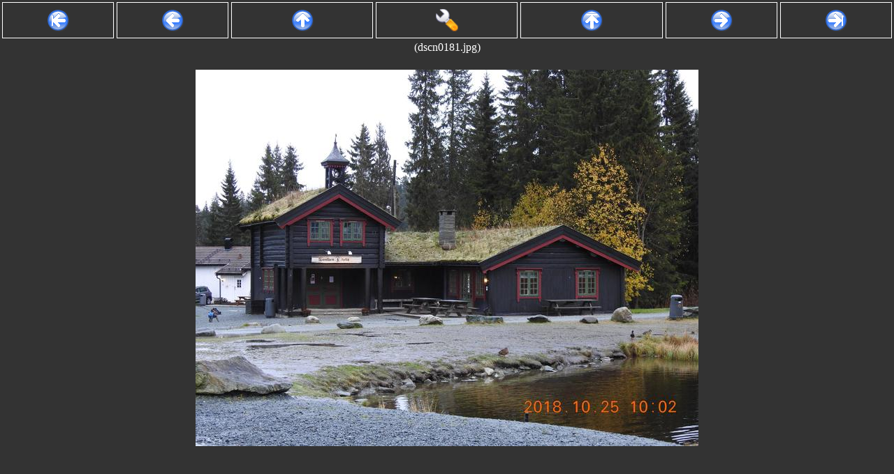

--- FILE ---
content_type: text/html; charset=UTF-8
request_url: http://gallery.longlandclan.id.au/norway-october-2018/dscn0181.jpg/photo.html?
body_size: 4884
content:
<?xml version="1.0" encoding="UTF-8"?>

<!DOCTYPE html PUBLIC "-//W3C//DTD XHTML 1.0 Strict//EN" "http://www.w3.org/TR/xhtml1/DTD/xhtml1-strict.dtd">
<html>
	<head>
		<link rel="stylesheet" href="/static/style.css"
			type="text/css" />
		
	
	<style type="text/css">
body {
	margin-top: 100px;
}
	</style>
	<title>Image:  (dscn0181.jpg)</title>
	<script lang="type/javascript">
	function getData() {
		var data = {
		CGI: {
			ScriptName: ""
		},
		gallery: {
			name: "norway-october-2018",
			title: "Norway, October 2018\n",
			desc: "Private Trip to Norway\n",
			first: "dscn0002.jpg",
			last: "dscn0820.jpg"
		},
		settings: {"img_format": null, "height": 540, "rotation": 0.0, "quality": 60, "width": 720},
		photo: {
			origwidth: 4608,
			origheight: 3456,
			width: 720,
			height: 540,
			annotation: "",
			name: "dscn0181.jpg",
			previous: "dscn0180.jpg",
			next: "dscn0182.jpg",
			zoom: 	Math.round( 100*(720) /
				4608)/100
		}};
		if ( document.data )
			data = document.data;
		else
			document.data = data;
		return( data );
	}
	document.defaultZoom =
			Math.round( 100*(720) /
				4608)/100;
	document.rotation = 0-0;
	</script>
	<script lang="text/javascript" src="/static/lib.js"></script>
	<script lang="text/javascript" src="/static/wheellib.js"></script>

	</head>
	<body onload="toggleadj();">
		
	<table width="100%" class="controls" id="controls">
	<tr>
		<td class="firstlink"><a class="button" accesskey="["
			href="/norway-october-2018/dscn0002.jpg/photo.html?"><img
				alt="|&lt;- First" src="/static/images/start.png"
				border="0" align="absmiddle" /></a></td>
		<td class="prevlink"><a class="button" accesskey=","
			href="/norway-october-2018/dscn0180.jpg/photo.html?"><img
				alt="&lt;- Prev" src="/static/images/back.png"
				border="0" align="absmiddle" /></a></td>
		<td class="status"><a class="button" accesskey="l"
			href="/norway-october-2018?" target="_top"><img
				alt="Album" src="/static/images/up.png"
				border="0" align="absmiddle" /></a></td>
		<td class="status"><a class="button" accesskey="a"
			href="#adjust" target="_top" onclick="toggleadj();"><img
				alt="Adjust" src="/static/images/configure.png"
				border="0" align="absmiddle" /></a></td>
		<td class="status"><a class="button" accesskey="i"
			href="/?"
				target="_top"><img alt="Index"
				src="/static/images/top.png"
				border="0" align="absmiddle" /></a></td>
		<td class="nextlink"><a class="button" accesskey="."
			href="/norway-october-2018/dscn0182.jpg/photo.html?"><img alt="-&gt; Next" src="/static/images/forward.png" border="0"
				align="absmiddle" /></a></td>
		<td class="lastlink"><a class="button" accesskey="]"
			href="/norway-october-2018/dscn0820.jpg/photo.html?"><img
				alt="-&gt;| Last" src="/static/images/finish.png"
				border="0" align="absmiddle" /></a></td>
	</tr>
	<tr>
		<td class="status" colspan="7">
			 (dscn0181.jpg)
		</td>
	</tr>
	<tr id="adjpanel">
		<td colspan="7" class="status">
	<form>
		<a name="adjust"></a>
		Resize:	<input type="text"	name="width" id="width"
						value="720" size="3" /> x
			<input type="text"	name="height" id="height"
						value="540" size="3" />
		Rotation:
			<input type="text" 	name="rotation" id="rotate"
						value="0.0" size="5" />
		Quality: <input type="text"	name="quality"
						value="60" size="3" />
						(100% = PNG)
		<input type="submit" value="Go" />
		<br />
		
		Zoom:
		<a href="#" onclick="adjustZoom( -0.1 );">[-0.1]</a>
		<a href="#" onclick="adjustZoom( -0.01 );">[-0.01]</a>
		<a href="#" onclick="setZoom( 1.0 );">[1.0]</a>
		<a href="#" onclick="adjustZoom( 0.01 );">[+0.01]</a>
		<a href="#" onclick="adjustZoom( 0.1 );">[+0.1]</a>
		<a href="#" onclick="resetZoom();">[reset]</a><br />

		Mouse wheel action:
		<input type="radio"	name="wheelAction"
					value="zoom"
					id="wheelActionZoom" />
			<label for="wheelActionZoom">Zoom</label>
		by <input type="text"	name="wheelZoom" size="2"
					value="1" id="wheelZoom" />%
		or
		<input type="radio"	name="wheelAction"
					value="hpan"
					id="wheelActionHPan" />
			<label for="wheelActionHPan">HPan</label>
		<input type="radio"	name="wheelAction"
					value="vpan" checked
					id="wheelActionVPan" />
			<label for="wheelActionVPan">VPan</label>
		by <input type="text"	name="wheelPan" size="2"
					value="50" id="wheelPan" /> pixels

		or
		<input type="radio"	name="wheelAction"
					value="rotate"
					id="wheelActionRotate" />
			<label for="wheelActionRotate">Rotate</label>
		by <input type="text"	name="wheelRotate" size="2"
					value="1" id="wheelRotate" /> degrees
	</form>
		</td>
	</tr>
	</table>
	<p align="center"><img	id="photoimg"
				width="720"
				height="540"
				src="/norway-october-2018/dscn0181.jpg/720x540/60.000000"
				alt="dscn0181.jpg"
				lowsrc="/norway-october-2018/dscn0181.jpg}/thumb.jpg" /></p>
	
	<div class="photodesc">
		
	</div>

	</body>
</html>


--- FILE ---
content_type: application/javascript
request_url: http://gallery.longlandclan.id.au/static/wheellib.js
body_size: 659
content:
/* Source: http://adomas.org/javascript-mouse-wheel/ */
function wheel(event){
	var delta = 0;
	if (!event) /* For IE. */
		event = window.event;
	if (event.wheelDelta) { /* IE/Opera. */
		delta = event.wheelDelta/120;
		if (window.opera)
			delta = -delta;
	} else if (event.detail) { /** Mozilla case. */
		delta = -event.detail/3;
	}
	if (delta)
		wheelHandler(delta);
	if (event.preventDefault)
		event.preventDefault();
	event.returnValue = false;
}

if (window.addEventListener)
	/** DOMMouseScroll is for mozilla. */
	window.addEventListener('DOMMouseScroll', wheel, false);
else
	/** IE/Opera. */
	window.onmousewheel = document.onmousewheel = wheel;
